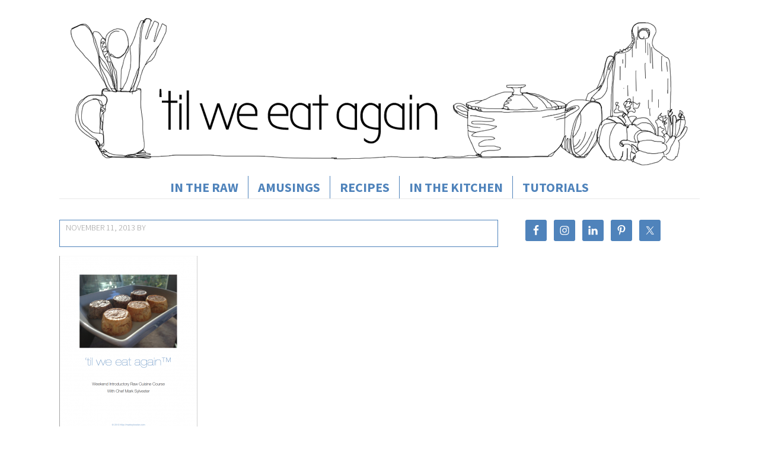

--- FILE ---
content_type: text/html; charset=UTF-8
request_url: https://chefmarksylvester.com/raw-workshops/attachment/23/
body_size: 7162
content:
<!DOCTYPE html>
<html lang="en-US">
<head >
<meta charset="UTF-8" />
<meta name="viewport" content="width=device-width, initial-scale=1" />
<meta name='robots' content='index, follow, max-image-preview:large, max-snippet:-1, max-video-preview:-1' />

			<style type="text/css">
				.slide-excerpt { width: 100%; }
				.slide-excerpt { bottom: 0; }
				.slide-excerpt { right: 0; }
				.flexslider { max-width: 680px; max-height: 350px; }
				.slide-image { max-height: 350px; }
			</style>
	<!-- This site is optimized with the Yoast SEO plugin v26.7 - https://yoast.com/wordpress/plugins/seo/ -->
	<title>- Chef Mark Sylvester</title>
	<link rel="canonical" href="https://chefmarksylvester.com/raw-workshops/attachment/23/" />
	<meta property="og:locale" content="en_US" />
	<meta property="og:type" content="article" />
	<meta property="og:title" content="- Chef Mark Sylvester" />
	<meta property="og:url" content="https://chefmarksylvester.com/raw-workshops/attachment/23/" />
	<meta property="og:site_name" content="Chef Mark Sylvester" />
	<meta property="article:publisher" content="http://facebook.com/marksylvester" />
	<meta property="article:modified_time" content="2014-12-02T06:14:43+00:00" />
	<meta property="og:image" content="https://chefmarksylvester.com/raw-workshops/attachment/23" />
	<meta property="og:image:width" content="858" />
	<meta property="og:image:height" content="1101" />
	<meta property="og:image:type" content="image/png" />
	<meta name="twitter:card" content="summary_large_image" />
	<meta name="twitter:site" content="@marksylvester" />
	<script type="application/ld+json" class="yoast-schema-graph">{"@context":"https://schema.org","@graph":[{"@type":"WebPage","@id":"https://chefmarksylvester.com/raw-workshops/attachment/23/","url":"https://chefmarksylvester.com/raw-workshops/attachment/23/","name":"- Chef Mark Sylvester","isPartOf":{"@id":"https://chefmarksylvester.com/#website"},"primaryImageOfPage":{"@id":"https://chefmarksylvester.com/raw-workshops/attachment/23/#primaryimage"},"image":{"@id":"https://chefmarksylvester.com/raw-workshops/attachment/23/#primaryimage"},"thumbnailUrl":"https://chefmarksylvester.com/wp-content/uploads/2013/11/tumblr_mw4679k0851rpk9leo2_1280.png","datePublished":"2013-11-11T19:30:00+00:00","dateModified":"2014-12-02T06:14:43+00:00","breadcrumb":{"@id":"https://chefmarksylvester.com/raw-workshops/attachment/23/#breadcrumb"},"inLanguage":"en-US","potentialAction":[{"@type":"ReadAction","target":["https://chefmarksylvester.com/raw-workshops/attachment/23/"]}]},{"@type":"ImageObject","inLanguage":"en-US","@id":"https://chefmarksylvester.com/raw-workshops/attachment/23/#primaryimage","url":"https://chefmarksylvester.com/wp-content/uploads/2013/11/tumblr_mw4679k0851rpk9leo2_1280.png","contentUrl":"https://chefmarksylvester.com/wp-content/uploads/2013/11/tumblr_mw4679k0851rpk9leo2_1280.png","width":858,"height":1101},{"@type":"BreadcrumbList","@id":"https://chefmarksylvester.com/raw-workshops/attachment/23/#breadcrumb","itemListElement":[{"@type":"ListItem","position":1,"name":"Home","item":"https://chefmarksylvester.com/"},{"@type":"ListItem","position":2,"name":"Raw Workshops","item":"https://chefmarksylvester.com/raw-workshops/"}]},{"@type":"WebSite","@id":"https://chefmarksylvester.com/#website","url":"https://chefmarksylvester.com/","name":"Chef Mark Sylvester","description":"&#039;Til We Eat Again","potentialAction":[{"@type":"SearchAction","target":{"@type":"EntryPoint","urlTemplate":"https://chefmarksylvester.com/?s={search_term_string}"},"query-input":{"@type":"PropertyValueSpecification","valueRequired":true,"valueName":"search_term_string"}}],"inLanguage":"en-US"}]}</script>
	<!-- / Yoast SEO plugin. -->


<link rel='dns-prefetch' href='//fonts.googleapis.com' />
<link rel="alternate" type="application/rss+xml" title="Chef Mark Sylvester &raquo; Feed" href="https://chefmarksylvester.com/feed/" />
<link rel="alternate" type="application/rss+xml" title="Chef Mark Sylvester &raquo; Comments Feed" href="https://chefmarksylvester.com/comments/feed/" />
<link rel="alternate" title="oEmbed (JSON)" type="application/json+oembed" href="https://chefmarksylvester.com/wp-json/oembed/1.0/embed?url=https%3A%2F%2Fchefmarksylvester.com%2Fraw-workshops%2Fattachment%2F23%2F" />
<link rel="alternate" title="oEmbed (XML)" type="text/xml+oembed" href="https://chefmarksylvester.com/wp-json/oembed/1.0/embed?url=https%3A%2F%2Fchefmarksylvester.com%2Fraw-workshops%2Fattachment%2F23%2F&#038;format=xml" />
		<!-- This site uses the Google Analytics by MonsterInsights plugin v9.11.0 - Using Analytics tracking - https://www.monsterinsights.com/ -->
		<!-- Note: MonsterInsights is not currently configured on this site. The site owner needs to authenticate with Google Analytics in the MonsterInsights settings panel. -->
					<!-- No tracking code set -->
				<!-- / Google Analytics by MonsterInsights -->
		<style id='wp-img-auto-sizes-contain-inline-css' type='text/css'>
img:is([sizes=auto i],[sizes^="auto," i]){contain-intrinsic-size:3000px 1500px}
/*# sourceURL=wp-img-auto-sizes-contain-inline-css */
</style>
<link rel='stylesheet' id='foodie-pro-theme-css' href='https://chefmarksylvester.com/wp-content/themes/foodiepro/style.css?ver=2.0.5' type='text/css' media='all' />
<style id='foodie-pro-theme-inline-css' type='text/css'>
body{font-family:"Source Sans Pro","Helvetica Neue",sans-serif;}input, select, textarea, .wp-caption-text, .site-description, .entry-meta, .post-info, .post-meta{font-family:"Droid Serif","Helvetica Neue",sans-serif;}h1, h2, h3, h4, h5, h6, .site-title, .entry-title, .widgettitle{font-family:"Source Sans Pro","Helvetica Neue",sans-serif;}
/*# sourceURL=foodie-pro-theme-inline-css */
</style>
<style id='wp-emoji-styles-inline-css' type='text/css'>

	img.wp-smiley, img.emoji {
		display: inline !important;
		border: none !important;
		box-shadow: none !important;
		height: 1em !important;
		width: 1em !important;
		margin: 0 0.07em !important;
		vertical-align: -0.1em !important;
		background: none !important;
		padding: 0 !important;
	}
/*# sourceURL=wp-emoji-styles-inline-css */
</style>
<link rel='stylesheet' id='wp-block-library-css' href='https://chefmarksylvester.com/wp-includes/css/dist/block-library/style.min.css?ver=6.9' type='text/css' media='all' />
<style id='global-styles-inline-css' type='text/css'>
:root{--wp--preset--aspect-ratio--square: 1;--wp--preset--aspect-ratio--4-3: 4/3;--wp--preset--aspect-ratio--3-4: 3/4;--wp--preset--aspect-ratio--3-2: 3/2;--wp--preset--aspect-ratio--2-3: 2/3;--wp--preset--aspect-ratio--16-9: 16/9;--wp--preset--aspect-ratio--9-16: 9/16;--wp--preset--color--black: #000000;--wp--preset--color--cyan-bluish-gray: #abb8c3;--wp--preset--color--white: #ffffff;--wp--preset--color--pale-pink: #f78da7;--wp--preset--color--vivid-red: #cf2e2e;--wp--preset--color--luminous-vivid-orange: #ff6900;--wp--preset--color--luminous-vivid-amber: #fcb900;--wp--preset--color--light-green-cyan: #7bdcb5;--wp--preset--color--vivid-green-cyan: #00d084;--wp--preset--color--pale-cyan-blue: #8ed1fc;--wp--preset--color--vivid-cyan-blue: #0693e3;--wp--preset--color--vivid-purple: #9b51e0;--wp--preset--gradient--vivid-cyan-blue-to-vivid-purple: linear-gradient(135deg,rgb(6,147,227) 0%,rgb(155,81,224) 100%);--wp--preset--gradient--light-green-cyan-to-vivid-green-cyan: linear-gradient(135deg,rgb(122,220,180) 0%,rgb(0,208,130) 100%);--wp--preset--gradient--luminous-vivid-amber-to-luminous-vivid-orange: linear-gradient(135deg,rgb(252,185,0) 0%,rgb(255,105,0) 100%);--wp--preset--gradient--luminous-vivid-orange-to-vivid-red: linear-gradient(135deg,rgb(255,105,0) 0%,rgb(207,46,46) 100%);--wp--preset--gradient--very-light-gray-to-cyan-bluish-gray: linear-gradient(135deg,rgb(238,238,238) 0%,rgb(169,184,195) 100%);--wp--preset--gradient--cool-to-warm-spectrum: linear-gradient(135deg,rgb(74,234,220) 0%,rgb(151,120,209) 20%,rgb(207,42,186) 40%,rgb(238,44,130) 60%,rgb(251,105,98) 80%,rgb(254,248,76) 100%);--wp--preset--gradient--blush-light-purple: linear-gradient(135deg,rgb(255,206,236) 0%,rgb(152,150,240) 100%);--wp--preset--gradient--blush-bordeaux: linear-gradient(135deg,rgb(254,205,165) 0%,rgb(254,45,45) 50%,rgb(107,0,62) 100%);--wp--preset--gradient--luminous-dusk: linear-gradient(135deg,rgb(255,203,112) 0%,rgb(199,81,192) 50%,rgb(65,88,208) 100%);--wp--preset--gradient--pale-ocean: linear-gradient(135deg,rgb(255,245,203) 0%,rgb(182,227,212) 50%,rgb(51,167,181) 100%);--wp--preset--gradient--electric-grass: linear-gradient(135deg,rgb(202,248,128) 0%,rgb(113,206,126) 100%);--wp--preset--gradient--midnight: linear-gradient(135deg,rgb(2,3,129) 0%,rgb(40,116,252) 100%);--wp--preset--font-size--small: 13px;--wp--preset--font-size--medium: 20px;--wp--preset--font-size--large: 36px;--wp--preset--font-size--x-large: 42px;--wp--preset--spacing--20: 0.44rem;--wp--preset--spacing--30: 0.67rem;--wp--preset--spacing--40: 1rem;--wp--preset--spacing--50: 1.5rem;--wp--preset--spacing--60: 2.25rem;--wp--preset--spacing--70: 3.38rem;--wp--preset--spacing--80: 5.06rem;--wp--preset--shadow--natural: 6px 6px 9px rgba(0, 0, 0, 0.2);--wp--preset--shadow--deep: 12px 12px 50px rgba(0, 0, 0, 0.4);--wp--preset--shadow--sharp: 6px 6px 0px rgba(0, 0, 0, 0.2);--wp--preset--shadow--outlined: 6px 6px 0px -3px rgb(255, 255, 255), 6px 6px rgb(0, 0, 0);--wp--preset--shadow--crisp: 6px 6px 0px rgb(0, 0, 0);}:where(.is-layout-flex){gap: 0.5em;}:where(.is-layout-grid){gap: 0.5em;}body .is-layout-flex{display: flex;}.is-layout-flex{flex-wrap: wrap;align-items: center;}.is-layout-flex > :is(*, div){margin: 0;}body .is-layout-grid{display: grid;}.is-layout-grid > :is(*, div){margin: 0;}:where(.wp-block-columns.is-layout-flex){gap: 2em;}:where(.wp-block-columns.is-layout-grid){gap: 2em;}:where(.wp-block-post-template.is-layout-flex){gap: 1.25em;}:where(.wp-block-post-template.is-layout-grid){gap: 1.25em;}.has-black-color{color: var(--wp--preset--color--black) !important;}.has-cyan-bluish-gray-color{color: var(--wp--preset--color--cyan-bluish-gray) !important;}.has-white-color{color: var(--wp--preset--color--white) !important;}.has-pale-pink-color{color: var(--wp--preset--color--pale-pink) !important;}.has-vivid-red-color{color: var(--wp--preset--color--vivid-red) !important;}.has-luminous-vivid-orange-color{color: var(--wp--preset--color--luminous-vivid-orange) !important;}.has-luminous-vivid-amber-color{color: var(--wp--preset--color--luminous-vivid-amber) !important;}.has-light-green-cyan-color{color: var(--wp--preset--color--light-green-cyan) !important;}.has-vivid-green-cyan-color{color: var(--wp--preset--color--vivid-green-cyan) !important;}.has-pale-cyan-blue-color{color: var(--wp--preset--color--pale-cyan-blue) !important;}.has-vivid-cyan-blue-color{color: var(--wp--preset--color--vivid-cyan-blue) !important;}.has-vivid-purple-color{color: var(--wp--preset--color--vivid-purple) !important;}.has-black-background-color{background-color: var(--wp--preset--color--black) !important;}.has-cyan-bluish-gray-background-color{background-color: var(--wp--preset--color--cyan-bluish-gray) !important;}.has-white-background-color{background-color: var(--wp--preset--color--white) !important;}.has-pale-pink-background-color{background-color: var(--wp--preset--color--pale-pink) !important;}.has-vivid-red-background-color{background-color: var(--wp--preset--color--vivid-red) !important;}.has-luminous-vivid-orange-background-color{background-color: var(--wp--preset--color--luminous-vivid-orange) !important;}.has-luminous-vivid-amber-background-color{background-color: var(--wp--preset--color--luminous-vivid-amber) !important;}.has-light-green-cyan-background-color{background-color: var(--wp--preset--color--light-green-cyan) !important;}.has-vivid-green-cyan-background-color{background-color: var(--wp--preset--color--vivid-green-cyan) !important;}.has-pale-cyan-blue-background-color{background-color: var(--wp--preset--color--pale-cyan-blue) !important;}.has-vivid-cyan-blue-background-color{background-color: var(--wp--preset--color--vivid-cyan-blue) !important;}.has-vivid-purple-background-color{background-color: var(--wp--preset--color--vivid-purple) !important;}.has-black-border-color{border-color: var(--wp--preset--color--black) !important;}.has-cyan-bluish-gray-border-color{border-color: var(--wp--preset--color--cyan-bluish-gray) !important;}.has-white-border-color{border-color: var(--wp--preset--color--white) !important;}.has-pale-pink-border-color{border-color: var(--wp--preset--color--pale-pink) !important;}.has-vivid-red-border-color{border-color: var(--wp--preset--color--vivid-red) !important;}.has-luminous-vivid-orange-border-color{border-color: var(--wp--preset--color--luminous-vivid-orange) !important;}.has-luminous-vivid-amber-border-color{border-color: var(--wp--preset--color--luminous-vivid-amber) !important;}.has-light-green-cyan-border-color{border-color: var(--wp--preset--color--light-green-cyan) !important;}.has-vivid-green-cyan-border-color{border-color: var(--wp--preset--color--vivid-green-cyan) !important;}.has-pale-cyan-blue-border-color{border-color: var(--wp--preset--color--pale-cyan-blue) !important;}.has-vivid-cyan-blue-border-color{border-color: var(--wp--preset--color--vivid-cyan-blue) !important;}.has-vivid-purple-border-color{border-color: var(--wp--preset--color--vivid-purple) !important;}.has-vivid-cyan-blue-to-vivid-purple-gradient-background{background: var(--wp--preset--gradient--vivid-cyan-blue-to-vivid-purple) !important;}.has-light-green-cyan-to-vivid-green-cyan-gradient-background{background: var(--wp--preset--gradient--light-green-cyan-to-vivid-green-cyan) !important;}.has-luminous-vivid-amber-to-luminous-vivid-orange-gradient-background{background: var(--wp--preset--gradient--luminous-vivid-amber-to-luminous-vivid-orange) !important;}.has-luminous-vivid-orange-to-vivid-red-gradient-background{background: var(--wp--preset--gradient--luminous-vivid-orange-to-vivid-red) !important;}.has-very-light-gray-to-cyan-bluish-gray-gradient-background{background: var(--wp--preset--gradient--very-light-gray-to-cyan-bluish-gray) !important;}.has-cool-to-warm-spectrum-gradient-background{background: var(--wp--preset--gradient--cool-to-warm-spectrum) !important;}.has-blush-light-purple-gradient-background{background: var(--wp--preset--gradient--blush-light-purple) !important;}.has-blush-bordeaux-gradient-background{background: var(--wp--preset--gradient--blush-bordeaux) !important;}.has-luminous-dusk-gradient-background{background: var(--wp--preset--gradient--luminous-dusk) !important;}.has-pale-ocean-gradient-background{background: var(--wp--preset--gradient--pale-ocean) !important;}.has-electric-grass-gradient-background{background: var(--wp--preset--gradient--electric-grass) !important;}.has-midnight-gradient-background{background: var(--wp--preset--gradient--midnight) !important;}.has-small-font-size{font-size: var(--wp--preset--font-size--small) !important;}.has-medium-font-size{font-size: var(--wp--preset--font-size--medium) !important;}.has-large-font-size{font-size: var(--wp--preset--font-size--large) !important;}.has-x-large-font-size{font-size: var(--wp--preset--font-size--x-large) !important;}
/*# sourceURL=global-styles-inline-css */
</style>

<style id='classic-theme-styles-inline-css' type='text/css'>
/*! This file is auto-generated */
.wp-block-button__link{color:#fff;background-color:#32373c;border-radius:9999px;box-shadow:none;text-decoration:none;padding:calc(.667em + 2px) calc(1.333em + 2px);font-size:1.125em}.wp-block-file__button{background:#32373c;color:#fff;text-decoration:none}
/*# sourceURL=/wp-includes/css/classic-themes.min.css */
</style>
<link rel='stylesheet' id='google-fonts-css' href='//fonts.googleapis.com/css?family=Source+Sans+Pro%3Aregular%2Citalic%2C700%2C200%2C300%2C300italic%2C900%7CDroid+Serif%3Aregular%2Citalic%2C700%26subset%3Dlatin%2C&#038;ver=2.0.5' type='text/css' media='all' />
<link rel='stylesheet' id='simple-social-icons-font-css' href='https://chefmarksylvester.com/wp-content/plugins/simple-social-icons/css/style.css?ver=4.0.0' type='text/css' media='all' />
<link rel='stylesheet' id='genesis-widgetized-footer-css' href='https://chefmarksylvester.com/wp-content/plugins/genesis-widgetized-footer/css/gwfoot-styles.min.css?ver=1758775886' type='text/css' media='all' />
<link rel='stylesheet' id='slider_styles-css' href='https://chefmarksylvester.com/wp-content/plugins/genesis-responsive-slider/assets/style.css?ver=1.0.1' type='text/css' media='all' />
<script type="text/javascript" src="https://chefmarksylvester.com/wp-includes/js/jquery/jquery.min.js?ver=3.7.1" id="jquery-core-js"></script>
<script type="text/javascript" src="https://chefmarksylvester.com/wp-includes/js/jquery/jquery-migrate.min.js?ver=3.4.1" id="jquery-migrate-js"></script>
<link rel="https://api.w.org/" href="https://chefmarksylvester.com/wp-json/" /><link rel="alternate" title="JSON" type="application/json" href="https://chefmarksylvester.com/wp-json/wp/v2/media/23" /><link rel="EditURI" type="application/rsd+xml" title="RSD" href="https://chefmarksylvester.com/xmlrpc.php?rsd" />
<link rel='shortlink' href='https://chefmarksylvester.com/?p=23' />
<link rel="icon" href="https://chefmarksylvester.com/wp-content/themes/foodiepro/images/favicon.ico" />
<link rel="pingback" href="https://chefmarksylvester.com/xmlrpc.php" />
<style type="text/css">.site-header { background: url(https://chefmarksylvester.com/wp-content/uploads/2015/06/cropped-twea-logo-2.png) no-repeat !important; }</style>
<style type="text/css">
</style>
</head>
<body class="attachment wp-singular attachment-template-default single single-attachment postid-23 attachmentid-23 attachment-png wp-theme-genesis wp-child-theme-foodiepro custom-header header-image header-full-width content-sidebar genesis-breadcrumbs-hidden genesis-footer-widgets-hidden foodie-pro"><div class="site-container"><header class="site-header"><div class="wrap"><div class="title-area"><p class="site-title"><a href="https://chefmarksylvester.com/">Chef Mark Sylvester</a></p><p class="site-description">&#039;Til We Eat Again</p></div></div></header><nav class="nav-primary" aria-label="Main"><div class="wrap"><ul id="menu-main-nav" class="menu genesis-nav-menu menu-primary"><li id="menu-item-236" class="menu-item menu-item-type-custom menu-item-object-custom menu-item-236"><a href="/tag/in-the-raw/"><span >In the Raw</span></a></li>
<li id="menu-item-363" class="menu-item menu-item-type-custom menu-item-object-custom menu-item-363"><a href="/tag/amusings/"><span >Amusings</span></a></li>
<li id="menu-item-232" class="menu-item menu-item-type-post_type menu-item-object-page menu-item-232"><a href="https://chefmarksylvester.com/recipes/"><span >Recipes</span></a></li>
<li id="menu-item-230" class="menu-item menu-item-type-custom menu-item-object-custom menu-item-230"><a href="/tag/in-the-kitchen/"><span >In the Kitchen</span></a></li>
<li id="menu-item-233" class="menu-item menu-item-type-custom menu-item-object-custom menu-item-233"><a href="/tag/tutorials/"><span >Tutorials</span></a></li>
</ul></div></nav><div class="site-inner"><div class="content-sidebar-wrap"><main class="content"><article class="post-23 attachment type-attachment status-inherit entry"><header class="entry-header"><p class="entry-meta"><time class="entry-time">November 11, 2013</time> by   </p></header><div class="entry-content"><p class="attachment"><a href='https://chefmarksylvester.com/wp-content/uploads/2013/11/tumblr_mw4679k0851rpk9leo2_1280.png'><img decoding="async" width="233" height="300" src="https://chefmarksylvester.com/wp-content/uploads/2013/11/tumblr_mw4679k0851rpk9leo2_1280-233x300.png" class="attachment-medium size-medium" alt="" srcset="https://chefmarksylvester.com/wp-content/uploads/2013/11/tumblr_mw4679k0851rpk9leo2_1280-233x300.png 233w, https://chefmarksylvester.com/wp-content/uploads/2013/11/tumblr_mw4679k0851rpk9leo2_1280-797x1024.png 797w, https://chefmarksylvester.com/wp-content/uploads/2013/11/tumblr_mw4679k0851rpk9leo2_1280.png 858w" sizes="(max-width: 233px) 100vw, 233px" /></a></p>
</div><footer class="entry-footer"></footer></article></main><aside class="sidebar sidebar-primary widget-area" role="complementary" aria-label="Primary Sidebar"><section id="simple-social-icons-2" class="widget simple-social-icons"><div class="widget-wrap"><ul class="alignleft"><li class="ssi-facebook"><a href="https://facebook.com/marksylvester" target="_blank" rel="noopener noreferrer"><svg role="img" class="social-facebook" aria-labelledby="social-facebook-2"><title id="social-facebook-2">Facebook</title><use xlink:href="https://chefmarksylvester.com/wp-content/plugins/simple-social-icons/symbol-defs.svg#social-facebook"></use></svg></a></li><li class="ssi-instagram"><a href="https://instagram.com/markrsylvester/" target="_blank" rel="noopener noreferrer"><svg role="img" class="social-instagram" aria-labelledby="social-instagram-2"><title id="social-instagram-2">Instagram</title><use xlink:href="https://chefmarksylvester.com/wp-content/plugins/simple-social-icons/symbol-defs.svg#social-instagram"></use></svg></a></li><li class="ssi-linkedin"><a href="https://www.linkedin.com/in/marksylvester/" target="_blank" rel="noopener noreferrer"><svg role="img" class="social-linkedin" aria-labelledby="social-linkedin-2"><title id="social-linkedin-2">LinkedIn</title><use xlink:href="https://chefmarksylvester.com/wp-content/plugins/simple-social-icons/symbol-defs.svg#social-linkedin"></use></svg></a></li><li class="ssi-pinterest"><a href="https://pinterest.com/marksylvester" target="_blank" rel="noopener noreferrer"><svg role="img" class="social-pinterest" aria-labelledby="social-pinterest-2"><title id="social-pinterest-2">Pinterest</title><use xlink:href="https://chefmarksylvester.com/wp-content/plugins/simple-social-icons/symbol-defs.svg#social-pinterest"></use></svg></a></li><li class="ssi-twitter"><a href="https://twitter.com/marksylvester" target="_blank" rel="noopener noreferrer"><svg role="img" class="social-twitter" aria-labelledby="social-twitter-2"><title id="social-twitter-2">Twitter</title><use xlink:href="https://chefmarksylvester.com/wp-content/plugins/simple-social-icons/symbol-defs.svg#social-twitter"></use></svg></a></li></ul></div></section>
</aside></div></div><footer class="site-footer"><div class="wrap"><div id="gwfoot-footer-two-area" class="gwfoot-footer-two-full-width"><div id="include_post-2" class="gwfoot-footer-two widget-area Widget_Include_Post"><p style="text-align: center;"><a href="https://app.termly.io/document/privacy-policy/7ae5f9d9-b1d0-45e3-be12-eb65f4cdb4c1" target="_blank" rel="noopener">Privacy Policy</a> | <a href="https://app.termly.io/document/cookie-policy/442d1ec2-ff63-4831-b1b8-a34ad7d12ed3" target="_blank" rel="noopener">Cookie Policy</a>
@ 2014 &#8211; 2024</p></div></div><!-- end #gwfoot-footer-two-area --></div></footer></div><script type="speculationrules">
{"prefetch":[{"source":"document","where":{"and":[{"href_matches":"/*"},{"not":{"href_matches":["/wp-*.php","/wp-admin/*","/wp-content/uploads/*","/wp-content/*","/wp-content/plugins/*","/wp-content/themes/foodiepro/*","/wp-content/themes/genesis/*","/*\\?(.+)"]}},{"not":{"selector_matches":"a[rel~=\"nofollow\"]"}},{"not":{"selector_matches":".no-prefetch, .no-prefetch a"}}]},"eagerness":"conservative"}]}
</script>
<script type='text/javascript'>jQuery(document).ready(function($) {$(".flexslider").flexslider({controlsContainer: "#genesis-responsive-slider",animation: "slide",directionNav: 1,controlNav: 1,animationDuration: 800,slideshowSpeed: 4000    });  });</script><style type="text/css" media="screen">#simple-social-icons-2 ul li a, #simple-social-icons-2 ul li a:hover, #simple-social-icons-2 ul li a:focus { background-color: #4f83bb !important; border-radius: 3px; color: #ffffff !important; border: 0px #ffffff solid !important; font-size: 18px; padding: 9px; }  #simple-social-icons-2 ul li a:hover, #simple-social-icons-2 ul li a:focus { background-color: #f18636 !important; border-color: #ffffff !important; color: #ffffff !important; }  #simple-social-icons-2 ul li a:focus { outline: 1px dotted #f18636 !important; }</style><script type="text/javascript" src="https://chefmarksylvester.com/wp-content/themes/foodiepro/assets/js/general.js?ver=1.0.0" id="foodie-pro-general-js"></script>
<script type="text/javascript" src="https://chefmarksylvester.com/wp-content/plugins/genesis-responsive-slider/assets/js/jquery.flexslider.js?ver=1.0.1" id="flexslider-js"></script>
<script id="wp-emoji-settings" type="application/json">
{"baseUrl":"https://s.w.org/images/core/emoji/17.0.2/72x72/","ext":".png","svgUrl":"https://s.w.org/images/core/emoji/17.0.2/svg/","svgExt":".svg","source":{"concatemoji":"https://chefmarksylvester.com/wp-includes/js/wp-emoji-release.min.js?ver=6.9"}}
</script>
<script type="module">
/* <![CDATA[ */
/*! This file is auto-generated */
const a=JSON.parse(document.getElementById("wp-emoji-settings").textContent),o=(window._wpemojiSettings=a,"wpEmojiSettingsSupports"),s=["flag","emoji"];function i(e){try{var t={supportTests:e,timestamp:(new Date).valueOf()};sessionStorage.setItem(o,JSON.stringify(t))}catch(e){}}function c(e,t,n){e.clearRect(0,0,e.canvas.width,e.canvas.height),e.fillText(t,0,0);t=new Uint32Array(e.getImageData(0,0,e.canvas.width,e.canvas.height).data);e.clearRect(0,0,e.canvas.width,e.canvas.height),e.fillText(n,0,0);const a=new Uint32Array(e.getImageData(0,0,e.canvas.width,e.canvas.height).data);return t.every((e,t)=>e===a[t])}function p(e,t){e.clearRect(0,0,e.canvas.width,e.canvas.height),e.fillText(t,0,0);var n=e.getImageData(16,16,1,1);for(let e=0;e<n.data.length;e++)if(0!==n.data[e])return!1;return!0}function u(e,t,n,a){switch(t){case"flag":return n(e,"\ud83c\udff3\ufe0f\u200d\u26a7\ufe0f","\ud83c\udff3\ufe0f\u200b\u26a7\ufe0f")?!1:!n(e,"\ud83c\udde8\ud83c\uddf6","\ud83c\udde8\u200b\ud83c\uddf6")&&!n(e,"\ud83c\udff4\udb40\udc67\udb40\udc62\udb40\udc65\udb40\udc6e\udb40\udc67\udb40\udc7f","\ud83c\udff4\u200b\udb40\udc67\u200b\udb40\udc62\u200b\udb40\udc65\u200b\udb40\udc6e\u200b\udb40\udc67\u200b\udb40\udc7f");case"emoji":return!a(e,"\ud83e\u1fac8")}return!1}function f(e,t,n,a){let r;const o=(r="undefined"!=typeof WorkerGlobalScope&&self instanceof WorkerGlobalScope?new OffscreenCanvas(300,150):document.createElement("canvas")).getContext("2d",{willReadFrequently:!0}),s=(o.textBaseline="top",o.font="600 32px Arial",{});return e.forEach(e=>{s[e]=t(o,e,n,a)}),s}function r(e){var t=document.createElement("script");t.src=e,t.defer=!0,document.head.appendChild(t)}a.supports={everything:!0,everythingExceptFlag:!0},new Promise(t=>{let n=function(){try{var e=JSON.parse(sessionStorage.getItem(o));if("object"==typeof e&&"number"==typeof e.timestamp&&(new Date).valueOf()<e.timestamp+604800&&"object"==typeof e.supportTests)return e.supportTests}catch(e){}return null}();if(!n){if("undefined"!=typeof Worker&&"undefined"!=typeof OffscreenCanvas&&"undefined"!=typeof URL&&URL.createObjectURL&&"undefined"!=typeof Blob)try{var e="postMessage("+f.toString()+"("+[JSON.stringify(s),u.toString(),c.toString(),p.toString()].join(",")+"));",a=new Blob([e],{type:"text/javascript"});const r=new Worker(URL.createObjectURL(a),{name:"wpTestEmojiSupports"});return void(r.onmessage=e=>{i(n=e.data),r.terminate(),t(n)})}catch(e){}i(n=f(s,u,c,p))}t(n)}).then(e=>{for(const n in e)a.supports[n]=e[n],a.supports.everything=a.supports.everything&&a.supports[n],"flag"!==n&&(a.supports.everythingExceptFlag=a.supports.everythingExceptFlag&&a.supports[n]);var t;a.supports.everythingExceptFlag=a.supports.everythingExceptFlag&&!a.supports.flag,a.supports.everything||((t=a.source||{}).concatemoji?r(t.concatemoji):t.wpemoji&&t.twemoji&&(r(t.twemoji),r(t.wpemoji)))});
//# sourceURL=https://chefmarksylvester.com/wp-includes/js/wp-emoji-loader.min.js
/* ]]> */
</script>
<script>(function(){function c(){var b=a.contentDocument||a.contentWindow.document;if(b){var d=b.createElement('script');d.innerHTML="window.__CF$cv$params={r:'9c0a49662d9dcf67',t:'MTc2ODg2NzE3NS4wMDAwMDA='};var a=document.createElement('script');a.nonce='';a.src='/cdn-cgi/challenge-platform/scripts/jsd/main.js';document.getElementsByTagName('head')[0].appendChild(a);";b.getElementsByTagName('head')[0].appendChild(d)}}if(document.body){var a=document.createElement('iframe');a.height=1;a.width=1;a.style.position='absolute';a.style.top=0;a.style.left=0;a.style.border='none';a.style.visibility='hidden';document.body.appendChild(a);if('loading'!==document.readyState)c();else if(window.addEventListener)document.addEventListener('DOMContentLoaded',c);else{var e=document.onreadystatechange||function(){};document.onreadystatechange=function(b){e(b);'loading'!==document.readyState&&(document.onreadystatechange=e,c())}}}})();</script></body></html>
